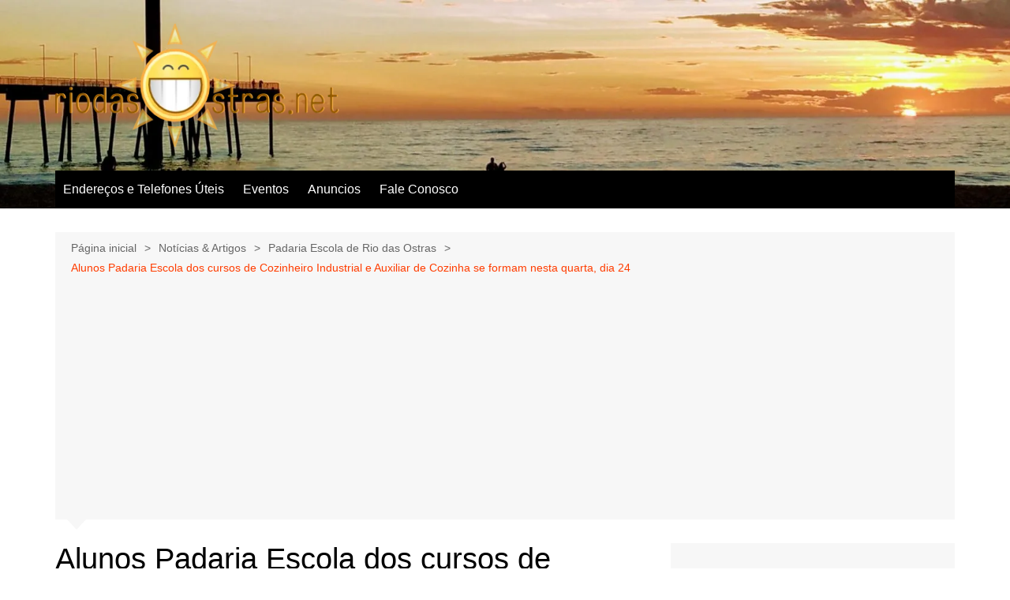

--- FILE ---
content_type: text/html; charset=utf-8
request_url: https://www.google.com/recaptcha/api2/aframe
body_size: 249
content:
<!DOCTYPE HTML><html><head><meta http-equiv="content-type" content="text/html; charset=UTF-8"></head><body><script nonce="3tP7_JOPHjdROPRZgTdwrA">/** Anti-fraud and anti-abuse applications only. See google.com/recaptcha */ try{var clients={'sodar':'https://pagead2.googlesyndication.com/pagead/sodar?'};window.addEventListener("message",function(a){try{if(a.source===window.parent){var b=JSON.parse(a.data);var c=clients[b['id']];if(c){var d=document.createElement('img');d.src=c+b['params']+'&rc='+(localStorage.getItem("rc::a")?sessionStorage.getItem("rc::b"):"");window.document.body.appendChild(d);sessionStorage.setItem("rc::e",parseInt(sessionStorage.getItem("rc::e")||0)+1);localStorage.setItem("rc::h",'1768778932460');}}}catch(b){}});window.parent.postMessage("_grecaptcha_ready", "*");}catch(b){}</script></body></html>